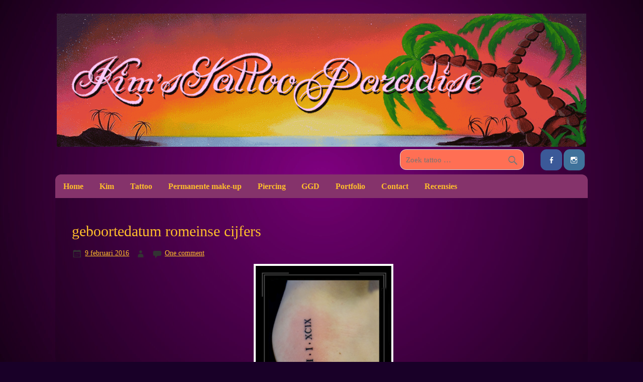

--- FILE ---
content_type: text/html; charset=UTF-8
request_url: https://www.kimstattooparadise.nl/geboortedatum-romeinse-cijfers/
body_size: 11852
content:
<!DOCTYPE html><!-- HTML 5 -->
<html lang="nl-NL" data-wp-dark-mode-preset="0">

<head>
<meta charset="UTF-8"/>
<meta name="viewport" content="width=device-width, initial-scale=1">
<title>geboortedatum romeinse cijfers - Kim&#039;s Tattoo Paradise</title>
<link rel="profile" href="http://gmpg.org/xfn/11"/>
<link rel="pingback" href="https://www.kimstattooparadise.nl/xmlrpc.php"/>

<!--[if lt IE 9]>
<script src="https://www.kimstattooparadise.nl/wp-content/themes/air-balloon/js/html5.js" type="text/javascript"></script>
<![endif]-->
<script data-ad-client="ca-pub-3626743212928574" async src="https://pagead2.googlesyndication.com/pagead/js/adsbygoogle.js"></script><meta name='robots' content='index, follow, max-image-preview:large, max-snippet:-1, max-video-preview:-1'/>

	<!-- This site is optimized with the Yoast SEO plugin v26.8 - https://yoast.com/product/yoast-seo-wordpress/ -->
	<link rel="canonical" href="https://www.kimstattooparadise.nl/geboortedatum-romeinse-cijfers/"/>
	<meta property="og:locale" content="nl_NL"/>
	<meta property="og:type" content="article"/>
	<meta property="og:title" content="geboortedatum romeinse cijfers - Kim&#039;s Tattoo Paradise"/>
	<meta property="og:url" content="https://www.kimstattooparadise.nl/geboortedatum-romeinse-cijfers/"/>
	<meta property="og:site_name" content="Kim&#039;s Tattoo Paradise"/>
	<meta property="article:published_time" content="2016-02-09T20:30:40+00:00"/>
	<meta property="article:modified_time" content="2016-02-09T20:31:25+00:00"/>
	<meta name="author" content="Kim&#039;s Tattoo Paradise"/>
	<meta name="twitter:card" content="summary_large_image"/>
	<meta name="twitter:label1" content="Geschreven door"/>
	<meta name="twitter:data1" content="Kim&#039;s Tattoo Paradise"/>
	<script type="application/ld+json" class="yoast-schema-graph">{"@context":"https://schema.org","@graph":[{"@type":"Article","@id":"https://www.kimstattooparadise.nl/geboortedatum-romeinse-cijfers/#article","isPartOf":{"@id":"https://www.kimstattooparadise.nl/geboortedatum-romeinse-cijfers/"},"author":{"name":"Kim's Tattoo Paradise","@id":"https://www.kimstattooparadise.nl/#/schema/person/03476bb4720657f1286dac405e15872c"},"headline":"geboortedatum romeinse cijfers","datePublished":"2016-02-09T20:30:40+00:00","dateModified":"2016-02-09T20:31:25+00:00","mainEntityOfPage":{"@id":"https://www.kimstattooparadise.nl/geboortedatum-romeinse-cijfers/"},"wordCount":9,"commentCount":1,"keywords":["cijfers","datum","romeinse cijfers","schouder"],"articleSection":["Tattoo"],"inLanguage":"nl-NL","potentialAction":[{"@type":"CommentAction","name":"Comment","target":["https://www.kimstattooparadise.nl/geboortedatum-romeinse-cijfers/#respond"]}]},{"@type":"WebPage","@id":"https://www.kimstattooparadise.nl/geboortedatum-romeinse-cijfers/","url":"https://www.kimstattooparadise.nl/geboortedatum-romeinse-cijfers/","name":"geboortedatum romeinse cijfers - Kim's Tattoo Paradise","isPartOf":{"@id":"https://www.kimstattooparadise.nl/#website"},"datePublished":"2016-02-09T20:30:40+00:00","dateModified":"2016-02-09T20:31:25+00:00","author":{"@id":"https://www.kimstattooparadise.nl/#/schema/person/03476bb4720657f1286dac405e15872c"},"breadcrumb":{"@id":"https://www.kimstattooparadise.nl/geboortedatum-romeinse-cijfers/#breadcrumb"},"inLanguage":"nl-NL","potentialAction":[{"@type":"ReadAction","target":["https://www.kimstattooparadise.nl/geboortedatum-romeinse-cijfers/"]}]},{"@type":"BreadcrumbList","@id":"https://www.kimstattooparadise.nl/geboortedatum-romeinse-cijfers/#breadcrumb","itemListElement":[{"@type":"ListItem","position":1,"name":"Home","item":"https://www.kimstattooparadise.nl/"},{"@type":"ListItem","position":2,"name":"geboortedatum romeinse cijfers"}]},{"@type":"WebSite","@id":"https://www.kimstattooparadise.nl/#website","url":"https://www.kimstattooparadise.nl/","name":"Kim's Tattoo Paradise","description":"Tatoo zaak omgeving Friesland, Groningen en Drenthe","potentialAction":[{"@type":"SearchAction","target":{"@type":"EntryPoint","urlTemplate":"https://www.kimstattooparadise.nl/?s={search_term_string}"},"query-input":{"@type":"PropertyValueSpecification","valueRequired":true,"valueName":"search_term_string"}}],"inLanguage":"nl-NL"},{"@type":"Person","@id":"https://www.kimstattooparadise.nl/#/schema/person/03476bb4720657f1286dac405e15872c","name":"Kim's Tattoo Paradise","url":"https://www.kimstattooparadise.nl/author/admin/"}]}</script>
	<!-- / Yoast SEO plugin. -->


<link rel='dns-prefetch' href='//fonts.googleapis.com'/>
<link rel="alternate" type="application/rss+xml" title="Kim&#039;s Tattoo Paradise &raquo; feed" href="https://www.kimstattooparadise.nl/feed/"/>
<link rel="alternate" type="application/rss+xml" title="Kim&#039;s Tattoo Paradise &raquo; reacties feed" href="https://www.kimstattooparadise.nl/comments/feed/"/>
<link rel="alternate" type="application/rss+xml" title="Kim&#039;s Tattoo Paradise &raquo; geboortedatum romeinse cijfers reacties feed" href="https://www.kimstattooparadise.nl/geboortedatum-romeinse-cijfers/feed/"/>
<link rel="alternate" title="oEmbed (JSON)" type="application/json+oembed" href="https://www.kimstattooparadise.nl/wp-json/oembed/1.0/embed?url=https%3A%2F%2Fwww.kimstattooparadise.nl%2Fgeboortedatum-romeinse-cijfers%2F"/>
<link rel="alternate" title="oEmbed (XML)" type="text/xml+oembed" href="https://www.kimstattooparadise.nl/wp-json/oembed/1.0/embed?url=https%3A%2F%2Fwww.kimstattooparadise.nl%2Fgeboortedatum-romeinse-cijfers%2F&#038;format=xml"/>
<style id='wp-img-auto-sizes-contain-inline-css' type='text/css'>img:is([sizes=auto i],[sizes^="auto," i]){contain-intrinsic-size:3000px 1500px}</style>
<style id='wp-emoji-styles-inline-css' type='text/css'>img.wp-smiley,img.emoji{display:inline!important;border:none!important;box-shadow:none!important;height:1em!important;width:1em!important;margin:0 .07em!important;vertical-align:-.1em!important;background:none!important;padding:0!important}</style>
<style id='wp-block-library-inline-css' type='text/css'>:root{--wp-block-synced-color:#7a00df;--wp-block-synced-color--rgb:122 , 0 , 223;--wp-bound-block-color:var(--wp-block-synced-color);--wp-editor-canvas-background:#ddd;--wp-admin-theme-color:#007cba;--wp-admin-theme-color--rgb:0 , 124 , 186;--wp-admin-theme-color-darker-10:#006ba1;--wp-admin-theme-color-darker-10--rgb:0 , 107 , 160.5;--wp-admin-theme-color-darker-20:#005a87;--wp-admin-theme-color-darker-20--rgb:0 , 90 , 135;--wp-admin-border-width-focus:2px}@media (min-resolution:192dpi){:root{--wp-admin-border-width-focus:1.5px}}.wp-element-button{cursor:pointer}:root .has-very-light-gray-background-color{background-color:#eee}:root .has-very-dark-gray-background-color{background-color:#313131}:root .has-very-light-gray-color{color:#eee}:root .has-very-dark-gray-color{color:#313131}:root .has-vivid-green-cyan-to-vivid-cyan-blue-gradient-background{background:linear-gradient(135deg,#00d084,#0693e3)}:root .has-purple-crush-gradient-background{background:linear-gradient(135deg,#34e2e4,#4721fb 50%,#ab1dfe)}:root .has-hazy-dawn-gradient-background{background:linear-gradient(135deg,#faaca8,#dad0ec)}:root .has-subdued-olive-gradient-background{background:linear-gradient(135deg,#fafae1,#67a671)}:root .has-atomic-cream-gradient-background{background:linear-gradient(135deg,#fdd79a,#004a59)}:root .has-nightshade-gradient-background{background:linear-gradient(135deg,#330968,#31cdcf)}:root .has-midnight-gradient-background{background:linear-gradient(135deg,#020381,#2874fc)}:root{--wp--preset--font-size--normal:16px;--wp--preset--font-size--huge:42px}.has-regular-font-size{font-size:1em}.has-larger-font-size{font-size:2.625em}.has-normal-font-size{font-size:var(--wp--preset--font-size--normal)}.has-huge-font-size{font-size:var(--wp--preset--font-size--huge)}.has-text-align-center{text-align:center}.has-text-align-left{text-align:left}.has-text-align-right{text-align:right}.has-fit-text{white-space:nowrap!important}#end-resizable-editor-section{display:none}.aligncenter{clear:both}.items-justified-left{justify-content:flex-start}.items-justified-center{justify-content:center}.items-justified-right{justify-content:flex-end}.items-justified-space-between{justify-content:space-between}.screen-reader-text{border:0;clip-path:inset(50%);height:1px;margin:-1px;overflow:hidden;padding:0;position:absolute;width:1px;word-wrap:normal!important}.screen-reader-text:focus{background-color:#ddd;clip-path:none;color:#444;display:block;font-size:1em;height:auto;left:5px;line-height:normal;padding:15px 23px 14px;text-decoration:none;top:5px;width:auto;z-index:100000}html :where(.has-border-color){border-style:solid}html :where([style*=border-top-color]){border-top-style:solid}html :where([style*=border-right-color]){border-right-style:solid}html :where([style*=border-bottom-color]){border-bottom-style:solid}html :where([style*=border-left-color]){border-left-style:solid}html :where([style*=border-width]){border-style:solid}html :where([style*=border-top-width]){border-top-style:solid}html :where([style*=border-right-width]){border-right-style:solid}html :where([style*=border-bottom-width]){border-bottom-style:solid}html :where([style*=border-left-width]){border-left-style:solid}html :where(img[class*=wp-image-]){height:auto;max-width:100%}:where(figure){margin:0 0 1em}html :where(.is-position-sticky){--wp-admin--admin-bar--position-offset:var(--wp-admin--admin-bar--height,0)}@media screen and (max-width:600px){html :where(.is-position-sticky){--wp-admin--admin-bar--position-offset:0}}</style><style id='global-styles-inline-css' type='text/css'>:root{--wp--preset--aspect-ratio--square:1;--wp--preset--aspect-ratio--4-3: 4/3;--wp--preset--aspect-ratio--3-4: 3/4;--wp--preset--aspect-ratio--3-2: 3/2;--wp--preset--aspect-ratio--2-3: 2/3;--wp--preset--aspect-ratio--16-9: 16/9;--wp--preset--aspect-ratio--9-16: 9/16;--wp--preset--color--black:#000;--wp--preset--color--cyan-bluish-gray:#abb8c3;--wp--preset--color--white:#fff;--wp--preset--color--pale-pink:#f78da7;--wp--preset--color--vivid-red:#cf2e2e;--wp--preset--color--luminous-vivid-orange:#ff6900;--wp--preset--color--luminous-vivid-amber:#fcb900;--wp--preset--color--light-green-cyan:#7bdcb5;--wp--preset--color--vivid-green-cyan:#00d084;--wp--preset--color--pale-cyan-blue:#8ed1fc;--wp--preset--color--vivid-cyan-blue:#0693e3;--wp--preset--color--vivid-purple:#9b51e0;--wp--preset--gradient--vivid-cyan-blue-to-vivid-purple:linear-gradient(135deg,#0693e3 0%,#9b51e0 100%);--wp--preset--gradient--light-green-cyan-to-vivid-green-cyan:linear-gradient(135deg,#7adcb4 0%,#00d082 100%);--wp--preset--gradient--luminous-vivid-amber-to-luminous-vivid-orange:linear-gradient(135deg,#fcb900 0%,#ff6900 100%);--wp--preset--gradient--luminous-vivid-orange-to-vivid-red:linear-gradient(135deg,#ff6900 0%,#cf2e2e 100%);--wp--preset--gradient--very-light-gray-to-cyan-bluish-gray:linear-gradient(135deg,#eee 0%,#a9b8c3 100%);--wp--preset--gradient--cool-to-warm-spectrum:linear-gradient(135deg,#4aeadc 0%,#9778d1 20%,#cf2aba 40%,#ee2c82 60%,#fb6962 80%,#fef84c 100%);--wp--preset--gradient--blush-light-purple:linear-gradient(135deg,#ffceec 0%,#9896f0 100%);--wp--preset--gradient--blush-bordeaux:linear-gradient(135deg,#fecda5 0%,#fe2d2d 50%,#6b003e 100%);--wp--preset--gradient--luminous-dusk:linear-gradient(135deg,#ffcb70 0%,#c751c0 50%,#4158d0 100%);--wp--preset--gradient--pale-ocean:linear-gradient(135deg,#fff5cb 0%,#b6e3d4 50%,#33a7b5 100%);--wp--preset--gradient--electric-grass:linear-gradient(135deg,#caf880 0%,#71ce7e 100%);--wp--preset--gradient--midnight:linear-gradient(135deg,#020381 0%,#2874fc 100%);--wp--preset--font-size--small:13px;--wp--preset--font-size--medium:20px;--wp--preset--font-size--large:36px;--wp--preset--font-size--x-large:42px;--wp--preset--spacing--20:.44rem;--wp--preset--spacing--30:.67rem;--wp--preset--spacing--40:1rem;--wp--preset--spacing--50:1.5rem;--wp--preset--spacing--60:2.25rem;--wp--preset--spacing--70:3.38rem;--wp--preset--spacing--80:5.06rem;--wp--preset--shadow--natural:6px 6px 9px rgba(0,0,0,.2);--wp--preset--shadow--deep:12px 12px 50px rgba(0,0,0,.4);--wp--preset--shadow--sharp:6px 6px 0 rgba(0,0,0,.2);--wp--preset--shadow--outlined:6px 6px 0 -3px #fff , 6px 6px #000;--wp--preset--shadow--crisp:6px 6px 0 #000}:where(.is-layout-flex){gap:.5em}:where(.is-layout-grid){gap:.5em}body .is-layout-flex{display:flex}.is-layout-flex{flex-wrap:wrap;align-items:center}.is-layout-flex > :is(*, div){margin:0}body .is-layout-grid{display:grid}.is-layout-grid > :is(*, div){margin:0}:where(.wp-block-columns.is-layout-flex){gap:2em}:where(.wp-block-columns.is-layout-grid){gap:2em}:where(.wp-block-post-template.is-layout-flex){gap:1.25em}:where(.wp-block-post-template.is-layout-grid){gap:1.25em}.has-black-color{color:var(--wp--preset--color--black)!important}.has-cyan-bluish-gray-color{color:var(--wp--preset--color--cyan-bluish-gray)!important}.has-white-color{color:var(--wp--preset--color--white)!important}.has-pale-pink-color{color:var(--wp--preset--color--pale-pink)!important}.has-vivid-red-color{color:var(--wp--preset--color--vivid-red)!important}.has-luminous-vivid-orange-color{color:var(--wp--preset--color--luminous-vivid-orange)!important}.has-luminous-vivid-amber-color{color:var(--wp--preset--color--luminous-vivid-amber)!important}.has-light-green-cyan-color{color:var(--wp--preset--color--light-green-cyan)!important}.has-vivid-green-cyan-color{color:var(--wp--preset--color--vivid-green-cyan)!important}.has-pale-cyan-blue-color{color:var(--wp--preset--color--pale-cyan-blue)!important}.has-vivid-cyan-blue-color{color:var(--wp--preset--color--vivid-cyan-blue)!important}.has-vivid-purple-color{color:var(--wp--preset--color--vivid-purple)!important}.has-black-background-color{background-color:var(--wp--preset--color--black)!important}.has-cyan-bluish-gray-background-color{background-color:var(--wp--preset--color--cyan-bluish-gray)!important}.has-white-background-color{background-color:var(--wp--preset--color--white)!important}.has-pale-pink-background-color{background-color:var(--wp--preset--color--pale-pink)!important}.has-vivid-red-background-color{background-color:var(--wp--preset--color--vivid-red)!important}.has-luminous-vivid-orange-background-color{background-color:var(--wp--preset--color--luminous-vivid-orange)!important}.has-luminous-vivid-amber-background-color{background-color:var(--wp--preset--color--luminous-vivid-amber)!important}.has-light-green-cyan-background-color{background-color:var(--wp--preset--color--light-green-cyan)!important}.has-vivid-green-cyan-background-color{background-color:var(--wp--preset--color--vivid-green-cyan)!important}.has-pale-cyan-blue-background-color{background-color:var(--wp--preset--color--pale-cyan-blue)!important}.has-vivid-cyan-blue-background-color{background-color:var(--wp--preset--color--vivid-cyan-blue)!important}.has-vivid-purple-background-color{background-color:var(--wp--preset--color--vivid-purple)!important}.has-black-border-color{border-color:var(--wp--preset--color--black)!important}.has-cyan-bluish-gray-border-color{border-color:var(--wp--preset--color--cyan-bluish-gray)!important}.has-white-border-color{border-color:var(--wp--preset--color--white)!important}.has-pale-pink-border-color{border-color:var(--wp--preset--color--pale-pink)!important}.has-vivid-red-border-color{border-color:var(--wp--preset--color--vivid-red)!important}.has-luminous-vivid-orange-border-color{border-color:var(--wp--preset--color--luminous-vivid-orange)!important}.has-luminous-vivid-amber-border-color{border-color:var(--wp--preset--color--luminous-vivid-amber)!important}.has-light-green-cyan-border-color{border-color:var(--wp--preset--color--light-green-cyan)!important}.has-vivid-green-cyan-border-color{border-color:var(--wp--preset--color--vivid-green-cyan)!important}.has-pale-cyan-blue-border-color{border-color:var(--wp--preset--color--pale-cyan-blue)!important}.has-vivid-cyan-blue-border-color{border-color:var(--wp--preset--color--vivid-cyan-blue)!important}.has-vivid-purple-border-color{border-color:var(--wp--preset--color--vivid-purple)!important}.has-vivid-cyan-blue-to-vivid-purple-gradient-background{background:var(--wp--preset--gradient--vivid-cyan-blue-to-vivid-purple)!important}.has-light-green-cyan-to-vivid-green-cyan-gradient-background{background:var(--wp--preset--gradient--light-green-cyan-to-vivid-green-cyan)!important}.has-luminous-vivid-amber-to-luminous-vivid-orange-gradient-background{background:var(--wp--preset--gradient--luminous-vivid-amber-to-luminous-vivid-orange)!important}.has-luminous-vivid-orange-to-vivid-red-gradient-background{background:var(--wp--preset--gradient--luminous-vivid-orange-to-vivid-red)!important}.has-very-light-gray-to-cyan-bluish-gray-gradient-background{background:var(--wp--preset--gradient--very-light-gray-to-cyan-bluish-gray)!important}.has-cool-to-warm-spectrum-gradient-background{background:var(--wp--preset--gradient--cool-to-warm-spectrum)!important}.has-blush-light-purple-gradient-background{background:var(--wp--preset--gradient--blush-light-purple)!important}.has-blush-bordeaux-gradient-background{background:var(--wp--preset--gradient--blush-bordeaux)!important}.has-luminous-dusk-gradient-background{background:var(--wp--preset--gradient--luminous-dusk)!important}.has-pale-ocean-gradient-background{background:var(--wp--preset--gradient--pale-ocean)!important}.has-electric-grass-gradient-background{background:var(--wp--preset--gradient--electric-grass)!important}.has-midnight-gradient-background{background:var(--wp--preset--gradient--midnight)!important}.has-small-font-size{font-size:var(--wp--preset--font-size--small)!important}.has-medium-font-size{font-size:var(--wp--preset--font-size--medium)!important}.has-large-font-size{font-size:var(--wp--preset--font-size--large)!important}.has-x-large-font-size{font-size:var(--wp--preset--font-size--x-large)!important}</style>

<style id='classic-theme-styles-inline-css' type='text/css'>.wp-block-button__link{color:#fff;background-color:#32373c;border-radius:9999px;box-shadow:none;text-decoration:none;padding:calc(.667em + 2px) calc(1.333em + 2px);font-size:1.125em}.wp-block-file__button{background:#32373c;color:#fff;text-decoration:none}</style>
<link rel='stylesheet' id='categories-images-styles-css' href='https://www.kimstattooparadise.nl/wp-content/plugins/categories-images/assets/css/zci-styles.css?ver=3.3.1' type='text/css' media='all'/>
<link rel='stylesheet' id='fb-widget-frontend-style-css' href='https://www.kimstattooparadise.nl/wp-content/plugins/facebook-pagelike-widget/assets/css/style.css?ver=1.0.0' type='text/css' media='all'/>
<link rel='stylesheet' id='ngg_trigger_buttons-css' href='https://www.kimstattooparadise.nl/wp-content/plugins/nextgen-gallery/static/GalleryDisplay/trigger_buttons.css?ver=4.0.4' type='text/css' media='all'/>
<link rel='stylesheet' id='fancybox-0-css' href='https://www.kimstattooparadise.nl/wp-content/plugins/nextgen-gallery/static/Lightbox/fancybox/jquery.fancybox-1.3.4.css?ver=4.0.4' type='text/css' media='all'/>
<link rel='stylesheet' id='fontawesome_v4_shim_style-css' href='https://www.kimstattooparadise.nl/wp-content/plugins/nextgen-gallery/static/FontAwesome/css/v4-shims.min.css?ver=6.9' type='text/css' media='all'/>
<link rel='stylesheet' id='fontawesome-css' href='https://www.kimstattooparadise.nl/wp-content/plugins/nextgen-gallery/static/FontAwesome/css/all.min.css?ver=6.9' type='text/css' media='all'/>
<link rel='stylesheet' id='nextgen_basic_singlepic_style-css' href='https://www.kimstattooparadise.nl/wp-content/plugins/nextgen-gallery/static/SinglePicture/nextgen_basic_singlepic.css?ver=4.0.4' type='text/css' media='all'/>
<link rel='stylesheet' id='airballoon-stylesheet-css' href='https://www.kimstattooparadise.nl/wp-content/themes/air-balloon/style.css?ver=6.9' type='text/css' media='all'/>
<link rel='stylesheet' id='airballoon-genericons-css' href='https://www.kimstattooparadise.nl/wp-content/themes/air-balloon/css/genericons.css?ver=6.9' type='text/css' media='all'/>
<link rel='stylesheet' id='airballoon-flexslider-css' href='https://www.kimstattooparadise.nl/wp-content/themes/air-balloon/css/flexslider.css?ver=6.9' type='text/css' media='all'/>
<link rel='stylesheet' id='airballoon_text_font-css' href='//fonts.googleapis.com/css?family=Verdana&#038;ver=6.9' type='text/css' media='all'/>
<link rel='stylesheet' id='airballoon_title_font-css' href='//fonts.googleapis.com/css?family=Verdana&#038;ver=6.9' type='text/css' media='all'/>
<link rel='stylesheet' id='airballoon_navi_font-css' href='//fonts.googleapis.com/css?family=Verdana&#038;ver=6.9' type='text/css' media='all'/>
<link rel='stylesheet' id='airballoon_widget_title_font-css' href='//fonts.googleapis.com/css?family=Verdana&#038;ver=6.9' type='text/css' media='all'/>
<script type="text/javascript" src="https://www.kimstattooparadise.nl/wp-includes/js/jquery/jquery.min.js?ver=3.7.1" id="jquery-core-js"></script>
<script type="text/javascript" src="https://www.kimstattooparadise.nl/wp-includes/js/jquery/jquery-migrate.min.js?ver=3.4.1" id="jquery-migrate-js"></script>
<script type="text/javascript" id="photocrati_ajax-js-extra">//<![CDATA[
var photocrati_ajax={"url":"https://www.kimstattooparadise.nl/index.php?photocrati_ajax=1","rest_url":"https://www.kimstattooparadise.nl/wp-json/","wp_home_url":"https://www.kimstattooparadise.nl","wp_site_url":"https://www.kimstattooparadise.nl","wp_root_url":"https://www.kimstattooparadise.nl","wp_plugins_url":"https://www.kimstattooparadise.nl/wp-content/plugins","wp_content_url":"https://www.kimstattooparadise.nl/wp-content","wp_includes_url":"https://www.kimstattooparadise.nl/wp-includes/","ngg_param_slug":"show","rest_nonce":"59bdab1871"};
//]]></script>
<script type="text/javascript" src="https://www.kimstattooparadise.nl/wp-content/plugins/nextgen-gallery/static/Legacy/ajax.min.js?ver=4.0.4" id="photocrati_ajax-js"></script>
<script type="text/javascript" src="https://www.kimstattooparadise.nl/wp-content/plugins/nextgen-gallery/static/FontAwesome/js/v4-shims.min.js?ver=5.3.1" id="fontawesome_v4_shim-js"></script>
<script type="text/javascript" defer crossorigin="anonymous" data-auto-replace-svg="false" data-keep-original-source="false" data-search-pseudo-elements src="https://www.kimstattooparadise.nl/wp-content/plugins/nextgen-gallery/static/FontAwesome/js/all.min.js?ver=5.3.1" id="fontawesome-js"></script>
<script type="text/javascript" src="https://www.kimstattooparadise.nl/wp-content/themes/air-balloon/js/jquery.flexslider-min.js?ver=6.9" id="airballoon-jquery-flexslider-js"></script>
<script type="text/javascript" id="airballoon-jquery-frontpage_slider-js-extra">//<![CDATA[
var airballoon_slider_params={"animation":"horizontal"};
//]]></script>
<script type="text/javascript" src="https://www.kimstattooparadise.nl/wp-content/themes/air-balloon/js/slider.js?ver=6.9" id="airballoon-jquery-frontpage_slider-js"></script>
<script type="text/javascript" id="airballoon-jquery-navigation-js-extra">//<![CDATA[
var airballoon_navigation_params={"menuTitle":"Menu","topmenuTitle":"Top Menu"};
//]]></script>
<script type="text/javascript" src="https://www.kimstattooparadise.nl/wp-content/themes/air-balloon/js/navigation.js?ver=6.9" id="airballoon-jquery-navigation-js"></script>
<link rel="https://api.w.org/" href="https://www.kimstattooparadise.nl/wp-json/"/><link rel="alternate" title="JSON" type="application/json" href="https://www.kimstattooparadise.nl/wp-json/wp/v2/posts/4856"/><link rel="EditURI" type="application/rsd+xml" title="RSD" href="https://www.kimstattooparadise.nl/xmlrpc.php?rsd"/>
<meta name="generator" content="WordPress 6.9"/>
<link rel='shortlink' href='https://www.kimstattooparadise.nl/?p=4856'/>
<link rel="alternate" type="application/rss+xml" title="Kim's Tattoo Paradise GeoRSS-Feed" href="https://www.kimstattooparadise.nl/wp-content/plugins/leaflet-maps-marker-pro/leaflet-georss.php?layer=all"/>
<script type="text/javascript">window._se_plugin_version='8.1.9';</script>
<style type="text/css">#mainnav,#mainnav-menu,#mainnav-menu ul,#mainnav-mobile-menu{background:#85336b}#logo .site-title,.post-title,.post-title a:link,.post-title a:visited{color:#ffbe2c}.post-title a:hover,.post-title a:active{color:#333}a,a:link,a:visited,.comment a:link,.comment a:visited,.post-pagination a:link,.post-pagination a:visited,#footer a,.more-link:link,.more-link:visited{color:#ff6f54}.post-pagination .current{background-color:#ff6f54}.widgettitle{color:#ffbe2c}.widget a:link,.widget a:visited{color:#ff6f54}.frontpage-widgets .widget .widgettitle,.widget-frontpage-services .widget-service-icon span{color:#ffbe2c}.frontpage-widgets .widget a:link,.frontpage-widgets .widget a:visited{color:#85336b}</style><style type="text/css">body,input,textarea{font-family:"Verdana"}#logo .site-title,.page-title,.post-title,#frontpage-slider .zeeslide .slide-entry .slide-title{font-family:"Verdana"}#mainnav-icon,#mainnav-menu a{font-family:"Verdana"}.widgettitle,.archive-title,#comments .comments-title,#respond #reply-title{font-family:"Verdana"}</style><style type="text/css">#wrapper{max-width:1060px}#content{float:none;padding:0;width:100%}</style><style type="text/css" id="custom-background-css">body.custom-background{background-color:#190028;background-image:url(https://www.kimstattooparadise.nl/wp-content/uploads/abstract-7690589-scaled.jpg);background-position:center center;background-size:cover;background-repeat:no-repeat;background-attachment:fixed}</style>
			<style type="text/css" id="wp-custom-css">#footer-widgets-wrap{visibility:collapse;height:0}footer#footer.clearfix{height:15px}nav#footernav.clearfix{margin-top:-70px}ins{padding:0 1px;background-color:transparent;text-decoration:none}body.custom-background{background-color:#190028;background-image:url(https://www.kimstattooparadise.nl/wp-content/uploads/abstract-7690589-scaled.jpg);background-position:center center;background-size:cover;background-repeat:no-repeat;background-attachment:fixed}body,#content,.entry-content,.post-content,.page-content,.post-excerpt,.entry-summary,.entry-excerpt,.widget-area,.widget,.sidebar,#sidebar,footer,.footer,#footer,.site-footer{font-family:TimesNewRoman,Times\ New\ Roman,Times,Baskerville,Georgia,serif}body,input,textarea{font-family:"Verdana"}body{font-family:'Muli',Tahoma,Verdana,Arial;font-size:.95em;border:0;color:#ffbe2c;background-color:#eee}h2.page-title{color:#ffbe2c}.commentmetadata a:link{color:#ff6f54!important}.depth-2{background:none!important}span.fn{background:none!important}h3.comments-title{background:none!important}h3.comments-title{color:#ffbe2c!important}a{color:#ffbe2c!important}input.search-field{background:#ff6f54!important}input#nf-field-5.ninja-forms-field.nf-element{background:#ffbe2c!important}input{background:none!important}div.note-editable.panel-body{background:#ff6f54!important}div.postinfo.clearfix{background:#ff6f54!important}span.search-everything-highlight-color{background:#ff6f54!important}h2#search-title.archive-title{background:#ff6f54!important}input{background:#ff6f54!important}</style>
			<!-- Fonts Plugin CSS - https://fontsplugin.com/ -->
	<style>:root{--font-base:TimesNewRoman , Times New Roman , Times , Baskerville , Georgia , serif;--font-headings:TimesNewRoman , Times New Roman , Times , Baskerville , Georgia , serif;--font-input:TimesNewRoman , Times New Roman , Times , Baskerville , Georgia , serif}body,#content,.entry-content,.post-content,.page-content,.post-excerpt,.entry-summary,.entry-excerpt,.widget-area,.widget,.sidebar,#sidebar,footer,.footer,#footer,.site-footer{font-family:TimesNewRoman,Times\ New\ Roman,Times,Baskerville,Georgia,serif}#site-title,.site-title,#site-title a,.site-title a,.entry-title,.entry-title a,h1,h2,h3,h4,h5,h6,.widget-title,.elementor-heading-title{font-family:TimesNewRoman,Times\ New\ Roman,Times,Baskerville,Georgia,serif}button,.button,input,select,textarea,.wp-block-button,.wp-block-button__link{font-family:TimesNewRoman,Times\ New\ Roman,Times,Baskerville,Georgia,serif}.menu,.page_item a,.menu-item a,.wp-block-navigation,.wp-block-navigation-item__content{font-family:TimesNewRoman,Times\ New\ Roman,Times,Baskerville,Georgia,serif}</style>
	<!-- Fonts Plugin CSS -->
	</head>

<body class="wp-singular post-template-default single single-post postid-4856 single-format-standard custom-background wp-theme-air-balloon">


<div id="wrapper" class="hfeed">
	
	<div id="header-wrap">
	
		<header id="header" class="clearfix" role="banner">

			<div id="logo" class="clearfix">
			
				<a href="https://www.kimstattooparadise.nl/" title="Kim&#8217;s Tattoo Paradise" rel="home">
								<img class="logo-image" src="https://www.kimstattooparadise.nl/wp-content/uploads/cropped-header-4.gif" alt="Logo"/></a>
							</a>
				
						
			</div>
			
			<div id="header-content" class="clearfix">
				
		<div id="header-social-icons" class="social-icons-wrap clearfix">
			<ul id="social-icons-menu" class="menu"><li id="menu-item-722" class="menu-item menu-item-type-custom menu-item-object-custom menu-item-722"><a href="http://www.facebook.com/kimstattooparadise" title="Bezoek onze FaceBook-pagina"><span class="screen-reader-text">Facebook</span></a></li>
<li id="menu-item-17458" class="menu-item menu-item-type-custom menu-item-object-custom menu-item-17458"><a href="https://www.instagram.com/kims_tattoo_paradise/"><span class="screen-reader-text">Instagram</span></a></li>
</ul>		</div>


		<div id="header-search">
			
	<form role="search" method="get" class="search-form" action="https://www.kimstattooparadise.nl/">
		<label>
			<span class="screen-reader-text">Search for:</span>
			<input type="search" class="search-field" placeholder="Zoek tattoo &hellip;" value="" name="s">
		</label>
		<button type="submit" class="search-submit">
			<span class="genericon-search"></span>
		</button>
	</form>

		</div>

			</div>

		</header>
	
	</div>

	<nav id="mainnav" class="clearfix" role="navigation">
		<ul id="mainnav-menu" class="menu"><li id="menu-item-17579" class="menu-item menu-item-type-post_type menu-item-object-page menu-item-home menu-item-17579"><a href="https://www.kimstattooparadise.nl/">Home</a></li>
<li id="menu-item-467" class="menu-item menu-item-type-post_type menu-item-object-page menu-item-467"><a href="https://www.kimstattooparadise.nl/kim/">Kim</a></li>
<li id="menu-item-17507" class="menu-item menu-item-type-post_type menu-item-object-page menu-item-17507"><a href="https://www.kimstattooparadise.nl/tattoos/">Tattoo</a></li>
<li id="menu-item-472" class="menu-item menu-item-type-post_type menu-item-object-page menu-item-472"><a href="https://www.kimstattooparadise.nl/permanente-make-up/">Permanente make-up</a></li>
<li id="menu-item-17628" class="menu-item menu-item-type-post_type menu-item-object-page menu-item-17628"><a href="https://www.kimstattooparadise.nl/piercings/">Piercing</a></li>
<li id="menu-item-470" class="menu-item menu-item-type-post_type menu-item-object-page menu-item-470"><a href="https://www.kimstattooparadise.nl/ggd/">GGD</a></li>
<li id="menu-item-487" class="menu-item menu-item-type-post_type menu-item-object-page menu-item-has-children menu-item-487"><a href="https://www.kimstattooparadise.nl/portfolio/">Portfolio</a>
<ul class="sub-menu">
	<li id="menu-item-17893" class="menu-item menu-item-type-post_type menu-item-object-page menu-item-17893"><a href="https://www.kimstattooparadise.nl/portretten/">Portretten</a></li>
	<li id="menu-item-17891" class="menu-item menu-item-type-post_type menu-item-object-page menu-item-17891"><a href="https://www.kimstattooparadise.nl/kleur/">Kleur</a></li>
	<li id="menu-item-17888" class="menu-item menu-item-type-post_type menu-item-object-page menu-item-17888"><a href="https://www.kimstattooparadise.nl/cover-up/">Cover-up</a></li>
	<li id="menu-item-17887" class="menu-item menu-item-type-post_type menu-item-object-page menu-item-17887"><a href="https://www.kimstattooparadise.nl/black-grey/">Black &amp; Grey</a></li>
	<li id="menu-item-17889" class="menu-item menu-item-type-post_type menu-item-object-page menu-item-17889"><a href="https://www.kimstattooparadise.nl/fineline/">Fineline</a></li>
	<li id="menu-item-17890" class="menu-item menu-item-type-post_type menu-item-object-page menu-item-17890"><a href="https://www.kimstattooparadise.nl/kleine-tattoos/">Kleine tattoo&#8217;s</a></li>
	<li id="menu-item-17894" class="menu-item menu-item-type-post_type menu-item-object-page menu-item-17894"><a href="https://www.kimstattooparadise.nl/teksten/">Teksten</a></li>
	<li id="menu-item-17892" class="menu-item menu-item-type-post_type menu-item-object-page menu-item-17892"><a href="https://www.kimstattooparadise.nl/permanente-make-up-2/">Permanente make-up</a></li>
</ul>
</li>
<li id="menu-item-827" class="menu-item menu-item-type-post_type menu-item-object-page menu-item-827"><a href="https://www.kimstattooparadise.nl/contact/">Contact</a></li>
<li id="menu-item-2140" class="menu-item menu-item-type-post_type menu-item-object-page menu-item-2140"><a href="https://www.kimstattooparadise.nl/reageer/">Recensies</a></li>
</ul>	</nav>
	
	
	<div id="wrap" class="clearfix">
		
		<section id="content" class="primary" role="main">
		
		
	<article id="post-4856" class="post-4856 post type-post status-publish format-standard hentry category-tattoo tag-cijfers tag-datum tag-romeinse-cijfers tag-schouder">
	
		<h2 class="post-title">geboortedatum romeinse cijfers</h2>
		
		<div class="postmeta">		
		<span class="meta-date">
		<a href="https://www.kimstattooparadise.nl/geboortedatum-romeinse-cijfers/" title="21:30" rel="bookmark"><time datetime="2016-02-09T21:30:40+01:00">9 februari 2016</time></a>		</span>
		<span class="meta-author">
		<a href="" title="View all posts by " rel="author"></a>		</span>
		
				<span class="meta-comments">
				<a href="https://www.kimstattooparadise.nl/geboortedatum-romeinse-cijfers/#comments">One comment</a>			</span>
</div>

		<div class="entry clearfix">
							<div class="ngg-gallery-singlepic-image ngg-center" style="max-width: 270px">
				<a href="https://www.kimstattooparadise.nl/wp-content/gallery/tattoos/geboortedatum-romeinse-cijfers-letters.png" title="" data-src="https://www.kimstattooparadise.nl/wp-content/gallery/tattoos/geboortedatum-romeinse-cijfers-letters.png" data-thumbnail="https://www.kimstattooparadise.nl/wp-content/gallery/tattoos/thumbs/thumbs_geboortedatum-romeinse-cijfers-letters.png" data-image-id="988" data-title="geboortedatum romeinse cijfers" data-description="" target='_self' class="ngg-fancybox" rel="aaed4a3bc5f3efd7238ef3b1b2fab309">
			<img class="ngg-singlepic" src="https://www.kimstattooparadise.nl/wp-content/gallery/tattoos/cache/geboortedatum-romeinse-cijfers-letters.png-nggid03988-ngg0dyn-270x360x100-00f0w010c010r110f110r010t010.png" alt="geboortedatum romeinse cijfers" title="geboortedatum romeinse cijfers" width="270"/>
		</a>
			</div>
		
			<!-- <rdf:RDF xmlns:rdf="http://www.w3.org/1999/02/22-rdf-syntax-ns#"
			xmlns:dc="http://purl.org/dc/elements/1.1/"
			xmlns:trackback="http://madskills.com/public/xml/rss/module/trackback/">
		<rdf:Description rdf:about="https://www.kimstattooparadise.nl/geboortedatum-romeinse-cijfers/"
    dc:identifier="https://www.kimstattooparadise.nl/geboortedatum-romeinse-cijfers/"
    dc:title="geboortedatum romeinse cijfers"
    trackback:ping="https://www.kimstattooparadise.nl/geboortedatum-romeinse-cijfers/trackback/" />
</rdf:RDF> -->
			<div class="page-links"></div>			
		</div>
		
		<div class="postinfo clearfix">		
		<span class="meta-category">
			<a href="https://www.kimstattooparadise.nl/category/tattoo/" rel="category tag">Tattoo</a>		</span>
	
				<span class="meta-tags">
				<a href="https://www.kimstattooparadise.nl/tag/cijfers/" rel="tag">cijfers</a>, <a href="https://www.kimstattooparadise.nl/tag/datum/" rel="tag">datum</a>, <a href="https://www.kimstattooparadise.nl/tag/romeinse-cijfers/" rel="tag">romeinse cijfers</a>, <a href="https://www.kimstattooparadise.nl/tag/schouder/" rel="tag">schouder</a>			</span>
</div>

	</article>			
		


	<div id="comments">
	
		
			<h3 class="comments-title"><span>E&eacute;n reactie</span></h3>

						
			<ul class="commentlist">
				
		<li class="comment even thread-even depth-1" id="comment-1738">

			<div id="div-comment-1738" class="comment-body">

				<div class="comment-author vcard">
										<span class="fn">roos</span>				</div>

		
				<div class="comment-meta commentmetadata">
					<a href="https://www.kimstattooparadise.nl/geboortedatum-romeinse-cijfers/#comment-1738">24 juni 2018 om 21:06</a>
									</div>

				<div class="comment-content"><p>bijzonder</p>
</div>

				<div class="reply">
					<a rel="nofollow" class="comment-reply-link" href="#comment-1738" data-commentid="1738" data-postid="4856" data-belowelement="comment-1738" data-respondelement="respond" data-replyto="Antwoord op roos" aria-label="Antwoord op roos">Beantwoorden</a>				</div>

			</div>
</li><!-- #comment-## -->
			</ul>

						
		
						<div id="respond" class="comment-respond">
		<h3 id="reply-title" class="comment-reply-title">Geef een reactie <small><a rel="nofollow" id="cancel-comment-reply-link" href="/geboortedatum-romeinse-cijfers/#respond" style="display:none;">Reactie annuleren</a></small></h3><form action="https://www.kimstattooparadise.nl/wp-comments-post.php" method="post" id="commentform" class="comment-form"><p class="comment-notes"><span id="email-notes">Je e-mailadres wordt niet gepubliceerd.</span> <span class="required-field-message">Vereiste velden zijn gemarkeerd met <span class="required">*</span></span></p><p class="comment-form-comment"><label for="comment">Reactie <span class="required">*</span></label> <textarea id="comment" name="comment" cols="45" rows="8" maxlength="65525" required="required"></textarea></p><p class="comment-form-author"><label for="author">Naam <span class="required">*</span></label> <input id="author" name="author" type="text" value="" size="30" maxlength="245" autocomplete="name" required="required"/></p>
<p class="comment-form-email"><label for="email">E-mail <span class="required">*</span></label> <input id="email" name="email" type="text" value="" size="30" maxlength="100" aria-describedby="email-notes" autocomplete="email" required="required"/></p>
<p class="comment-form-url"><label for="url">Site</label> <input id="url" name="url" type="text" value="" size="30" maxlength="200" autocomplete="url"/></p>
<p class="form-submit"><input name="submit" type="submit" id="submit" class="submit" value="Reactie plaatsen"/> <input type='hidden' name='comment_post_ID' value='4856' id='comment_post_ID'/>
<input type='hidden' name='comment_parent' id='comment_parent' value='0'/>
</p><p style="display: none;"><input type="hidden" id="akismet_comment_nonce" name="akismet_comment_nonce" value="4a69ca140c"/></p><p style="display: none !important;" class="akismet-fields-container" data-prefix="ak_"><label>&#916;<textarea name="ak_hp_textarea" cols="45" rows="8" maxlength="100"></textarea></label><input type="hidden" id="ak_js_1" name="ak_js" value="95"/><script>document.getElementById("ak_js_1").setAttribute("value",(new Date()).getTime());</script></p></form>	</div><!-- #respond -->
	<p class="akismet_comment_form_privacy_notice">Deze site gebruikt Akismet om spam te verminderen. <a href="https://akismet.com/privacy/" target="_blank" rel="nofollow noopener">Bekijk hoe je reactie gegevens worden verwerkt</a>.</p>		
	</div>

		
		</section>
		
		
	</div>
	
		
	
		
	<div id="footer-widgets-wrap" class="container">
	
		<div id="footer-widgets" class="clearfix">
		
			<div id="footer-widget-one" class="footer-widget-column">
				<aside id="text-7" class="widget widget_text">			<div class="textwidget"><a name="footer"><font color="white">Kim's Tattoo Paradise</font></a></div>
		</aside>			</div>
			
			<div id="footer-widget-two" class="footer-widget-column">
							</div>

			<div id="footer-widget-three" class="footer-widget-column">
							</div>
			
			<div id="footer-widget-four" class="footer-widget-column">
							</div>
				
		</div>
		
	</div>
	
	
		
	<div id="footer-wrap">
		
		<footer id="footer" class="clearfix" role="contentinfo">
			<nav id="footernav" class="clearfix" role="navigation">
				<ul id="footernav-menu" class="menu"><li class="menu-item menu-item-type-post_type menu-item-object-page menu-item-home menu-item-17579"><a href="https://www.kimstattooparadise.nl/">Home</a></li>
<li class="menu-item menu-item-type-post_type menu-item-object-page menu-item-467"><a href="https://www.kimstattooparadise.nl/kim/">Kim</a></li>
<li class="menu-item menu-item-type-post_type menu-item-object-page menu-item-17507"><a href="https://www.kimstattooparadise.nl/tattoos/">Tattoo</a></li>
<li class="menu-item menu-item-type-post_type menu-item-object-page menu-item-472"><a href="https://www.kimstattooparadise.nl/permanente-make-up/">Permanente make-up</a></li>
<li class="menu-item menu-item-type-post_type menu-item-object-page menu-item-17628"><a href="https://www.kimstattooparadise.nl/piercings/">Piercing</a></li>
<li class="menu-item menu-item-type-post_type menu-item-object-page menu-item-470"><a href="https://www.kimstattooparadise.nl/ggd/">GGD</a></li>
<li class="menu-item menu-item-type-post_type menu-item-object-page menu-item-487"><a href="https://www.kimstattooparadise.nl/portfolio/">Portfolio</a></li>
<li class="menu-item menu-item-type-post_type menu-item-object-page menu-item-827"><a href="https://www.kimstattooparadise.nl/contact/">Contact</a></li>
<li class="menu-item menu-item-type-post_type menu-item-object-page menu-item-2140"><a href="https://www.kimstattooparadise.nl/reageer/">Recensies</a></li>
</ul>			</nav>
			<div id="credit-link"></div>
		</footer>
		
	</div>
	
</div><!-- end #wrapper -->

<script type="speculationrules">
{"prefetch":[{"source":"document","where":{"and":[{"href_matches":"/*"},{"not":{"href_matches":["/wp-*.php","/wp-admin/*","/wp-content/uploads/*","/wp-content/*","/wp-content/plugins/*","/wp-content/themes/air-balloon/*","/*\\?(.+)"]}},{"not":{"selector_matches":"a[rel~=\"nofollow\"]"}},{"not":{"selector_matches":".no-prefetch, .no-prefetch a"}}]},"eagerness":"conservative"}]}
</script>
	<script>var template_name='air-balloon';switch(template_name){case'twentyeleven':var classes=['entry-meta'];var regex=' by <a(.*?)\/a>;<span class="sep"> by <\/span>';break;case'twentyten':var classes=['entry-meta'];var regex=' by <a(.*?)\/a>;<span class="meta-sep">by<\/span>';break;case'object':var classes=['post-details','post'];var regex=' by <span(.*?)\/span>;<p class="post-details">by';break;case'theme-revenge':var classes=['post-entry-meta'];var regex='By <a(.*?)\/a> on';break;case'Magnificent':var classes=['meta-info'];var regex='<span>by<\/span> <a(.*?)\/a>;Posted by <a(.*?)\/a> on ';break;case'wp-clearphoto':var classes=['meta'];var regex='\\|\\s*<\/span>\\s*<span class="meta-author">\\s*<a(.*?)\/a>';break;case'wp-clearphoto1':var classes=['meta'];var regex='\\|\\s*<\/span>\\s*<span class="meta-author">\\s*<a(.*?)\/a>';break;default:var classes=['entry-meta'];var regex=' by <a(.*?)\/a>;<span class="sep"> by <\/span>; <span class="meta-sep">by<\/span>;<span class="meta-sep"> by <\/span>';}if(typeof classes[0]!=='undefined'&&classes[0]!==null){for(var i=0;i<classes.length;i++){var elements=document.querySelectorAll('.'+classes[i]);for(var j=0;j<elements.length;j++){var regex_array=regex.split(";");for(var k=0;k<regex_array.length;k++){if(elements[j].innerHTML.match(new RegExp(regex_array[k],"i"))){var replaced_txt=elements[j].innerHTML.replace(new RegExp(regex_array[k],"i"),'');elements[j].innerHTML=replaced_txt;}}}}}</script>
	<script type="text/javascript" id="ngg_common-js-extra">//<![CDATA[
var galleries={};galleries.gallery_aaed4a3bc5f3efd7238ef3b1b2fab309={"ID":"aaed4a3bc5f3efd7238ef3b1b2fab309","album_ids":[],"container_ids":[],"display":"","display_settings":{"crop":"0","display_reflection":"0","display_watermark":"0","float":"center","height":"","link":"","mode":"","quality":"100","width":"","link_target":"_blank","template":"","0":"ngg_triggers_display","1":"never","use_lightbox_effect":true,"w":"270","h":"360"},"display_type":"photocrati-nextgen_basic_singlepic","effect_code":null,"entity_ids":["988"],"excluded_container_ids":[],"exclusions":[],"gallery_ids":[],"id":"aaed4a3bc5f3efd7238ef3b1b2fab309","ids":null,"image_ids":null,"images_list_count":null,"inner_content":null,"is_album_gallery":null,"maximum_entity_count":5000,"order_by":"imagedate","order_direction":"DESC","returns":"included","skip_excluding_globally_excluded_images":null,"slug":null,"sortorder":[],"source":"galleries","src":"","tag_ids":[],"tagcloud":false,"transient_id":null,"__defaults_set":null};galleries.gallery_aaed4a3bc5f3efd7238ef3b1b2fab309.wordpress_page_root="https:\/\/www.kimstattooparadise.nl\/geboortedatum-romeinse-cijfers\/";var nextgen_lightbox_settings={"static_path":"https:\/\/www.kimstattooparadise.nl\/wp-content\/plugins\/nextgen-gallery\/static\/Lightbox\/{placeholder}","context":"nextgen_images"};
//]]></script>
<script type="text/javascript" src="https://www.kimstattooparadise.nl/wp-content/plugins/nextgen-gallery/static/GalleryDisplay/common.js?ver=4.0.4" id="ngg_common-js"></script>
<script type="text/javascript" id="ngg_common-js-after">//<![CDATA[
var nggLastTimeoutVal=1000;var nggRetryFailedImage=function(img){setTimeout(function(){img.src=img.src;},nggLastTimeoutVal);nggLastTimeoutVal+=500;}
//]]></script>
<script type="text/javascript" src="https://www.kimstattooparadise.nl/wp-content/plugins/nextgen-gallery/static/Lightbox/lightbox_context.js?ver=4.0.4" id="ngg_lightbox_context-js"></script>
<script type="text/javascript" src="https://www.kimstattooparadise.nl/wp-content/plugins/nextgen-gallery/static/Lightbox/fancybox/jquery.easing-1.3.pack.js?ver=4.0.4" id="fancybox-0-js"></script>
<script type="text/javascript" src="https://www.kimstattooparadise.nl/wp-content/plugins/nextgen-gallery/static/Lightbox/fancybox/jquery.fancybox-1.3.4.pack.js?ver=4.0.4" id="fancybox-1-js"></script>
<script type="text/javascript" src="https://www.kimstattooparadise.nl/wp-content/plugins/nextgen-gallery/static/Lightbox/fancybox/nextgen_fancybox_init.js?ver=4.0.4" id="fancybox-2-js"></script>
<script type="text/javascript" src="https://www.kimstattooparadise.nl/wp-includes/js/comment-reply.min.js?ver=6.9" id="comment-reply-js" async="async" data-wp-strategy="async" fetchpriority="low"></script>
<script defer type="text/javascript" src="https://www.kimstattooparadise.nl/wp-content/plugins/akismet/_inc/akismet-frontend.js?ver=1704837122" id="akismet-frontend-js"></script>
<script id="wp-emoji-settings" type="application/json">
{"baseUrl":"https://s.w.org/images/core/emoji/17.0.2/72x72/","ext":".png","svgUrl":"https://s.w.org/images/core/emoji/17.0.2/svg/","svgExt":".svg","source":{"concatemoji":"https://www.kimstattooparadise.nl/wp-includes/js/wp-emoji-release.min.js?ver=6.9"}}
</script>
<script type="module">
/* <![CDATA[ */
/*! This file is auto-generated */
const a=JSON.parse(document.getElementById("wp-emoji-settings").textContent),o=(window._wpemojiSettings=a,"wpEmojiSettingsSupports"),s=["flag","emoji"];function i(e){try{var t={supportTests:e,timestamp:(new Date).valueOf()};sessionStorage.setItem(o,JSON.stringify(t))}catch(e){}}function c(e,t,n){e.clearRect(0,0,e.canvas.width,e.canvas.height),e.fillText(t,0,0);t=new Uint32Array(e.getImageData(0,0,e.canvas.width,e.canvas.height).data);e.clearRect(0,0,e.canvas.width,e.canvas.height),e.fillText(n,0,0);const a=new Uint32Array(e.getImageData(0,0,e.canvas.width,e.canvas.height).data);return t.every((e,t)=>e===a[t])}function p(e,t){e.clearRect(0,0,e.canvas.width,e.canvas.height),e.fillText(t,0,0);var n=e.getImageData(16,16,1,1);for(let e=0;e<n.data.length;e++)if(0!==n.data[e])return!1;return!0}function u(e,t,n,a){switch(t){case"flag":return n(e,"\ud83c\udff3\ufe0f\u200d\u26a7\ufe0f","\ud83c\udff3\ufe0f\u200b\u26a7\ufe0f")?!1:!n(e,"\ud83c\udde8\ud83c\uddf6","\ud83c\udde8\u200b\ud83c\uddf6")&&!n(e,"\ud83c\udff4\udb40\udc67\udb40\udc62\udb40\udc65\udb40\udc6e\udb40\udc67\udb40\udc7f","\ud83c\udff4\u200b\udb40\udc67\u200b\udb40\udc62\u200b\udb40\udc65\u200b\udb40\udc6e\u200b\udb40\udc67\u200b\udb40\udc7f");case"emoji":return!a(e,"\ud83e\u1fac8")}return!1}function f(e,t,n,a){let r;const o=(r="undefined"!=typeof WorkerGlobalScope&&self instanceof WorkerGlobalScope?new OffscreenCanvas(300,150):document.createElement("canvas")).getContext("2d",{willReadFrequently:!0}),s=(o.textBaseline="top",o.font="600 32px Arial",{});return e.forEach(e=>{s[e]=t(o,e,n,a)}),s}function r(e){var t=document.createElement("script");t.src=e,t.defer=!0,document.head.appendChild(t)}a.supports={everything:!0,everythingExceptFlag:!0},new Promise(t=>{let n=function(){try{var e=JSON.parse(sessionStorage.getItem(o));if("object"==typeof e&&"number"==typeof e.timestamp&&(new Date).valueOf()<e.timestamp+604800&&"object"==typeof e.supportTests)return e.supportTests}catch(e){}return null}();if(!n){if("undefined"!=typeof Worker&&"undefined"!=typeof OffscreenCanvas&&"undefined"!=typeof URL&&URL.createObjectURL&&"undefined"!=typeof Blob)try{var e="postMessage("+f.toString()+"("+[JSON.stringify(s),u.toString(),c.toString(),p.toString()].join(",")+"));",a=new Blob([e],{type:"text/javascript"});const r=new Worker(URL.createObjectURL(a),{name:"wpTestEmojiSupports"});return void(r.onmessage=e=>{i(n=e.data),r.terminate(),t(n)})}catch(e){}i(n=f(s,u,c,p))}t(n)}).then(e=>{for(const n in e)a.supports[n]=e[n],a.supports.everything=a.supports.everything&&a.supports[n],"flag"!==n&&(a.supports.everythingExceptFlag=a.supports.everythingExceptFlag&&a.supports[n]);var t;a.supports.everythingExceptFlag=a.supports.everythingExceptFlag&&!a.supports.flag,a.supports.everything||((t=a.source||{}).concatemoji?r(t.concatemoji):t.wpemoji&&t.twemoji&&(r(t.twemoji),r(t.wpemoji)))});
//# sourceURL=https://www.kimstattooparadise.nl/wp-includes/js/wp-emoji-loader.min.js
/* ]]> */
</script>
<!--Start Cookie Script-->
<script type="text/javascript" charset="UTF-8" src="http://chs03.cookie-script.com/s/bb1bbf8ad6f779e9dc2dea17f4cb936b.js"></script>
<!--End Cookie Script-->







</body>
</html>	

--- FILE ---
content_type: text/html; charset=utf-8
request_url: https://www.google.com/recaptcha/api2/aframe
body_size: 268
content:
<!DOCTYPE HTML><html><head><meta http-equiv="content-type" content="text/html; charset=UTF-8"></head><body><script nonce="UIuNJcEpMM1RF7VTiXKc4Q">/** Anti-fraud and anti-abuse applications only. See google.com/recaptcha */ try{var clients={'sodar':'https://pagead2.googlesyndication.com/pagead/sodar?'};window.addEventListener("message",function(a){try{if(a.source===window.parent){var b=JSON.parse(a.data);var c=clients[b['id']];if(c){var d=document.createElement('img');d.src=c+b['params']+'&rc='+(localStorage.getItem("rc::a")?sessionStorage.getItem("rc::b"):"");window.document.body.appendChild(d);sessionStorage.setItem("rc::e",parseInt(sessionStorage.getItem("rc::e")||0)+1);localStorage.setItem("rc::h",'1769503797138');}}}catch(b){}});window.parent.postMessage("_grecaptcha_ready", "*");}catch(b){}</script></body></html>

--- FILE ---
content_type: text/css
request_url: https://www.kimstattooparadise.nl/wp-content/themes/air-balloon/css/flexslider.css?ver=6.9
body_size: 1510
content:
/*
 * jQuery FlexSlider v2.0
 * http://www.woothemes.com/flexslider/
 *
 * Copyright 2012 WooThemes
 * Free to use under the GPLv2 license.
 * http://www.gnu.org/licenses/gpl-2.0.html
 *
 * Contributing author: Tyler Smith (@mbmufffin)
 */

 
/* Browser Resets */
.zeeflexslider a:active,
.zeeflexslider a:focus  {outline: none;}
.zeeslides,
.zeeflex-control-nav,
.zeeflex-direction-nav {margin: 0; padding: 0; list-style: none;} 

/* FlexSlider Necessary Styles
*********************************/ 
.zeeflexslider {margin: 0; padding: 0;}
.zeeflexslider .zeeslides > li {display: none; -webkit-backface-visibility: hidden;} /* Hide the slides before the JS is loaded. Avoids image jumping */
.zeeflexslider .zeeslides img {width: 100%; display: block;}
.zeeflex-pauseplay span {text-transform: capitalize;}

/* Clearfix for the .zeeslides element */
.zeeslides:after {content: "."; display: block; clear: both; visibility: hidden; line-height: 0; height: 0;} 
html[xmlns] .zeeslides {display: block;} 
* html .zeeslides {height: 1%;}

/* No JavaScript Fallback */
/* If you are not using another script, such as Modernizr, make sure you
 * include js that eliminates this class on page load */
.no-js .zeeslides > li:first-child {display: block;}

.zeeflex-viewport {max-height: 2000px; -webkit-transition: all 1s ease; -moz-transition: all 1s ease; transition: all 1s ease;}
.loading .zeeflex-viewport {max-height: 300px;}

/*  ThemeZee Slider Theme
*****************************************/
#frontpage-slider-wrap {
	position: relative;
}
#frontpage-slider, #frontpage-slider  .zeeslides {
	zoom: 1;
}
#frontpage-slider .zeeslide {
	position: relative;
}
#frontpage-slider .zeeslide .slide-image img {
	max-width: 1260px;
	width: 100%;
	max-height: 380px;
	height: auto;
	vertical-align: top;
}
#frontpage-slider .zeeslide .slide-entry {
	position: absolute;
	bottom: 2.2em;
	left: 2.2em;
	line-height: 1.5em;
	-ms-word-wrap: break-word;
	word-wrap: break-word;
	width: 80%;
}

#frontpage-slider .zeeslide .slide-entry .slide-title {
	display: inline-block;
	font-family: 'Istok Web', Tahoma, Verdana, Arial;
	font-size: 2.0em;
	color: #fff;
	line-height: 1.4em;
	-ms-word-wrap: break-word;
	word-wrap: break-word;
	padding: 0.4em 0.6em;
	margin-bottom: 0.2em;
	color: #fff;
	background: #333;
	background: rgba(0,0,0,0.8);
}
#frontpage-slider .zeeslide .slide-entry .slide-excerpt span {
	display: inline-block;
	padding: 0.6em 0.8em;
	font-size: 1.5em;
	color: #fff;
	background: #444;
	background: rgba(0,0,0,0.6);
}
#frontpage-slider .zeeslide .slide-entry .slide-title a:link, #frontpage-slider .zeeslide .slide-entry .slide-title a:visited {
	color: #fff;
	text-decoration: none;
}
#frontpage-slider .zeeslide .slide-entry .slide-title a:hover, #frontpage-slider .zeeslide .slide-entry .slide-title a:active{
	color: #ccc;
}
#frontpage-slider .zeeslide .slide-entry .slide-link, 
#frontpage-slider .zeeslide .slide-entry .slide-link:link, 
#frontpage-slider .zeeslide .slide-entry .slide-link:visited {
	color: #ddd;
	font-weight: bold;
	float: right;
	display: inline-block;
	margin-top: 0.5em;
	text-decoration: underline;
}
#frontpage-slider .zeeslide .slide-entry .slide-link:hover, 
#frontpage-slider .zeeslide .slide-entry .slide-link:active{
	text-decoration: none;
}

/* Direction Nav */
.frontpage-slider-controls .zeeflex-direction-nav {
	*height: 0;
}
.frontpage-slider-controls .zeeflex-direction-nav a {
	display: block;
	position: absolute;
	text-align: left;
	font-size: 0;
	margin-top: -40px;
	height: 50px;
	top: 50%;
	cursor: pointer;	
	z-index: 10;
	opacity: 0.3;
}
.frontpage-slider-controls .zeeflex-direction-nav a:hover {
	text-decoration: none;
}
.frontpage-slider-controls .zeeflex-direction-nav a:before {
	-webkit-font-smoothing: antialiased;
	display: inline-block;
	font: normal 48px/1 Genericons;
	text-decoration: inherit;
	vertical-align: text-bottom;
	color: #fff;
}
.frontpage-slider-controls .zeeflex-direction-nav a.zeeflex-next:before {
	content: '\f431';
	-webkit-transform:rotate(270deg);
	-moz-transform:rotate(270deg);
	-o-transform:rotate(270deg);
	-ms-transform:rotate(270deg);
}
.frontpage-slider-controls .zeeflex-direction-nav a.zeeflex-prev:before {
	content: '\f431';
	-webkit-transform:rotate(90deg);
	-moz-transform:rotate(90deg);
	-o-transform:rotate(90deg);
	-ms-transform:rotate(90deg);
}
.frontpage-slider-controls .zeeflex-direction-nav .zeeflex-next {
	right: -1em;
}
.frontpage-slider-controls .zeeflex-direction-nav .zeeflex-prev {
	left: -1em;
}
#frontpage-slider-wrap:hover .zeeflex-next, #frontpage-slider-wrap:hover .zeeflex-prev {
	opacity: 0.8;
}
#frontpage-slider-wrap:hover .zeeflex-next:hover, #frontpage-slider-wrap:hover .zeeflex-prev:hover {
	opacity: 1;
}

/* Control Nav */
.frontpage-slider-controls .zeeflex-control-nav {
	position: absolute; 
	bottom: 0.2em;
	right: 0;
	padding: 1em;
}
.frontpage-slider-controls .zeeflex-control-nav li {
	margin: 0 3px; 
	display: inline-block; 
	zoom: 1; 
	*display: inline;
}
.frontpage-slider-controls .zeeflex-control-paging li a {
	width: 16px; 
	height: 16px; 
	display: block; 
	background: #eee;
	background: rgba(255,255,255,0.3);
	cursor: pointer; 
	text-indent: -9999px;
	-webkit-border-radius: 0.6em;
	-moz-border-radius: 0.6em;
	border-radius: 0.6em;
}
.frontpage-slider-controls .zeeflex-control-paging li a:hover { 
	background: #fff;
	background: rgba(255,255,255,0.6);
}
.frontpage-slider-controls .zeeflex-control-paging li a.zeeflex-active { 
	background: #fff;
	background: rgba(255,255,255,0.6);
	cursor: default; 
}

/* Media Queries */
#frontpage-slider .zeeslide .slide-entry {
	width: 80%;
}

#frontpage-slider .zeeslide .slide-entry .slide-title {
	font-size: 2.0em;
}
#frontpage-slider .zeeslide .slide-entry .slide-excerpt span {
	font-size: 1.5em;
}

/* Tablets (landscape) | <960px */
@media only screen and (max-width: 60em) {
	#frontpage-slider .zeeslide .slide-entry .slide-title {
		font-size: 1.8em;
	}
	#frontpage-slider .zeeslide .slide-entry .slide-excerpt span {
		font-size: 1.4em;
	}
}
/* Tablets (landscape) | <800px */
@media only screen and (max-width: 50em) {
	#frontpage-slider .zeeslide .slide-entry {
		bottom: 1.4em;
		left: 1.4em;
	}
	#frontpage-slider .zeeslide .slide-entry .slide-title {
		font-size: 1.6em;
	}
	#frontpage-slider .zeeslide .slide-entry .slide-excerpt span {
		font-size: 1.3em;
	}
}
/* Phablets (portrait) | <640px */
@media only screen and (max-width: 40em) {
	#frontpage-slider .zeeslide .slide-entry .slide-title {
		font-size: 1.4em;
	}
	#frontpage-slider .zeeslide .slide-entry .slide-excerpt {
		display: none;
	}
	#frontpage-slider .zeeslide .slide-entry .slide-title {
		font-size: 1.2em;
	}
}
/* Phablets (portrait) | <400px */
@media only screen and (max-width: 25em) {
	#frontpage-slider .zeeslide .slide-entry {
		bottom: 0;
		left: 0;
	}
	#frontpage-slider .zeeslide .slide-entry .slide-title {
		font-size: 1.0em;
	}
}

--- FILE ---
content_type: application/javascript
request_url: https://www.kimstattooparadise.nl/wp-content/themes/air-balloon/js/slider.js?ver=6.9
body_size: 11
content:
/*! jQuery slider.js
  Setup of the Frontpage Slider based on the FlexSlider plugin (jquery.flexslider-min.js)
  Author: Thomas W (themezee.com)
*/
jQuery(document).ready(function($) {

	/* Add flexslider to #frontpage-slider div */ 
	$("#frontpage-slider").flexslider({
		animation: airballoon_slider_params.animation,
		slideshowSpeed: airballoon_slider_params.speed,
		namespace: "zeeflex-",
		selector: ".zeeslides > li",
		smoothHeight: true,
		controlsContainer: ".frontpage-slider-controls"
	});
});